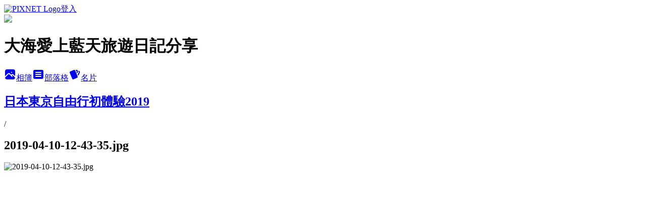

--- FILE ---
content_type: text/html; charset=utf-8
request_url: https://ub874001.pixnet.net/albums/416460651/photos/4728323315
body_size: 14274
content:
<!DOCTYPE html><html lang="zh-TW"><head><meta charSet="utf-8"/><meta name="viewport" content="width=device-width, initial-scale=1"/><link rel="preload" href="https://static.1px.tw/blog-next/public/logo_pixnet_ch.svg" as="image"/><link rel="preload" as="image" href="https://picsum.photos/seed/ub874001/1200/400"/><link rel="preload" href="https://pimg.1px.tw/ub874001/1555299827-713932959.jpg" as="image"/><link rel="stylesheet" href="https://static.1px.tw/blog-next/public/main.css" data-precedence="base"/><link rel="preload" as="script" fetchPriority="low" href="https://static.1px.tw/blog-next/_next/static/chunks/94688e2baa9fea03.js"/><script src="https://static.1px.tw/blog-next/_next/static/chunks/41eaa5427c45ebcc.js" async=""></script><script src="https://static.1px.tw/blog-next/_next/static/chunks/e2c6231760bc85bd.js" async=""></script><script src="https://static.1px.tw/blog-next/_next/static/chunks/94bde6376cf279be.js" async=""></script><script src="https://static.1px.tw/blog-next/_next/static/chunks/426b9d9d938a9eb4.js" async=""></script><script src="https://static.1px.tw/blog-next/_next/static/chunks/turbopack-5021d21b4b170dda.js" async=""></script><script src="https://static.1px.tw/blog-next/_next/static/chunks/ff1a16fafef87110.js" async=""></script><script src="https://static.1px.tw/blog-next/_next/static/chunks/e308b2b9ce476a3e.js" async=""></script><script src="https://static.1px.tw/blog-next/_next/static/chunks/169ce1e25068f8ff.js" async=""></script><script src="https://static.1px.tw/blog-next/_next/static/chunks/d3c6eed28c1dd8e2.js" async=""></script><script src="https://static.1px.tw/blog-next/_next/static/chunks/d4d39cfc2a072218.js" async=""></script><script src="https://static.1px.tw/blog-next/_next/static/chunks/6a5d72c05b9cd4ba.js" async=""></script><script src="https://static.1px.tw/blog-next/_next/static/chunks/8af6103cf1375f47.js" async=""></script><script src="https://static.1px.tw/blog-next/_next/static/chunks/e90cbf588986111c.js" async=""></script><script src="https://static.1px.tw/blog-next/_next/static/chunks/0fb9419eaf336159.js" async=""></script><script src="https://static.1px.tw/blog-next/_next/static/chunks/ed01c75076819ebd.js" async=""></script><script src="https://static.1px.tw/blog-next/_next/static/chunks/a4df8fc19a9a82e6.js" async=""></script><title>2019-04-10-12-43-35.jpg - 痞客邦</title><meta name="description" content="2019-04-10-12-43-35.jpg"/><meta name="google-adsense-platform-account" content="pub-2647689032095179"/><meta name="fb:app_id" content="101730233200171"/><link rel="canonical" href="https://ub874001.pixnet.net/blog/albums/416460651/photos/4728323315"/><meta property="og:title" content="2019-04-10-12-43-35.jpg - 痞客邦"/><meta property="og:description" content="2019-04-10-12-43-35.jpg"/><meta property="og:url" content="https://ub874001.pixnet.net/blog/albums/416460651/photos/4728323315"/><meta property="og:image" content="https://pimg.1px.tw/ub874001/1555299827-713932959.jpg"/><meta property="og:image:width" content="1200"/><meta property="og:image:height" content="630"/><meta property="og:image:alt" content="2019-04-10-12-43-35.jpg"/><meta property="og:type" content="article"/><meta name="twitter:card" content="summary_large_image"/><meta name="twitter:title" content="2019-04-10-12-43-35.jpg - 痞客邦"/><meta name="twitter:description" content="2019-04-10-12-43-35.jpg"/><meta name="twitter:image" content="https://pimg.1px.tw/ub874001/1555299827-713932959.jpg"/><link rel="icon" href="/favicon.ico?favicon.a62c60e0.ico" sizes="32x32" type="image/x-icon"/><script src="https://static.1px.tw/blog-next/_next/static/chunks/a6dad97d9634a72d.js" noModule=""></script></head><body><!--$--><!--/$--><!--$?--><template id="B:0"></template><!--/$--><script>requestAnimationFrame(function(){$RT=performance.now()});</script><script src="https://static.1px.tw/blog-next/_next/static/chunks/94688e2baa9fea03.js" id="_R_" async=""></script><div hidden id="S:0"><script id="pixnet-vars">
          window.PIXNET = {
            post_id: 0,
            name: "ub874001",
            user_id: 0,
            blog_id: "4451137",
            display_ads: true
          }; 
        </script><div class="relative min-h-screen"><nav class="fixed z-20 w-full bg-orange-500 text-white shadow-sm"><div id="pixnet-navbar-ad-blog_top"></div><div class="container mx-auto flex h-14 max-w-5xl items-center justify-between px-5"><a href="https://www.pixnet.net"><img src="https://static.1px.tw/blog-next/public/logo_pixnet_ch.svg" alt="PIXNET Logo"/></a><a href="/auth/authorize" class="!text-white">登入</a></div></nav><div class="container mx-auto max-w-5xl pt-[45px]"><div class="sm:px-4"><div class="bg-muted relative flex flex-col items-center justify-center gap-4 overflow-clip py-10 sm:mt-8 sm:rounded-sm"><img src="https://picsum.photos/seed/ub874001/1200/400" class="absolute inset-0 h-full w-full object-cover"/><div class="absolute inset-0 bg-black/40 backdrop-blur-sm"></div><div class="relative z-10 flex flex-col items-center justify-center gap-4 px-4"><span data-slot="avatar" class="relative flex shrink-0 overflow-hidden rounded-full size-24 shadow"><span data-slot="avatar-fallback" class="bg-muted flex size-full items-center justify-center rounded-full"></span></span><div class="text-center"><h1 class="mb-1 text-2xl font-bold text-white text-shadow-2xs">大海愛上藍天旅遊日記分享</h1></div><div class="flex items-center justify-center gap-3"><a href="/albums" data-slot="button" class="inline-flex items-center justify-center gap-2 whitespace-nowrap text-sm font-medium transition-all disabled:pointer-events-none disabled:opacity-50 [&amp;_svg]:pointer-events-none [&amp;_svg:not([class*=&#x27;size-&#x27;])]:size-4 shrink-0 [&amp;_svg]:shrink-0 outline-none focus-visible:border-ring focus-visible:ring-ring/50 focus-visible:ring-[3px] aria-invalid:ring-destructive/20 dark:aria-invalid:ring-destructive/40 aria-invalid:border-destructive bg-primary text-primary-foreground hover:bg-primary/90 h-9 px-4 py-2 has-[&gt;svg]:px-3 cursor-pointer rounded-full"><svg xmlns="http://www.w3.org/2000/svg" width="24" height="24" viewBox="0 0 24 24" fill="currentColor" stroke="none" class="tabler-icon tabler-icon-photo-filled "><path d="M8.813 11.612c.457 -.38 .918 -.38 1.386 .011l.108 .098l4.986 4.986l.094 .083a1 1 0 0 0 1.403 -1.403l-.083 -.094l-1.292 -1.293l.292 -.293l.106 -.095c.457 -.38 .918 -.38 1.386 .011l.108 .098l4.674 4.675a4 4 0 0 1 -3.775 3.599l-.206 .005h-12a4 4 0 0 1 -3.98 -3.603l6.687 -6.69l.106 -.095zm9.187 -9.612a4 4 0 0 1 3.995 3.8l.005 .2v9.585l-3.293 -3.292l-.15 -.137c-1.256 -1.095 -2.85 -1.097 -4.096 -.017l-.154 .14l-.307 .306l-2.293 -2.292l-.15 -.137c-1.256 -1.095 -2.85 -1.097 -4.096 -.017l-.154 .14l-5.307 5.306v-9.585a4 4 0 0 1 3.8 -3.995l.2 -.005h12zm-2.99 5l-.127 .007a1 1 0 0 0 0 1.986l.117 .007l.127 -.007a1 1 0 0 0 0 -1.986l-.117 -.007z"></path></svg>相簿</a><a href="/blog" data-slot="button" class="inline-flex items-center justify-center gap-2 whitespace-nowrap text-sm font-medium transition-all disabled:pointer-events-none disabled:opacity-50 [&amp;_svg]:pointer-events-none [&amp;_svg:not([class*=&#x27;size-&#x27;])]:size-4 shrink-0 [&amp;_svg]:shrink-0 outline-none focus-visible:border-ring focus-visible:ring-ring/50 focus-visible:ring-[3px] aria-invalid:ring-destructive/20 dark:aria-invalid:ring-destructive/40 aria-invalid:border-destructive border bg-background shadow-xs hover:bg-accent hover:text-accent-foreground dark:bg-input/30 dark:border-input dark:hover:bg-input/50 h-9 px-4 py-2 has-[&gt;svg]:px-3 cursor-pointer rounded-full"><svg xmlns="http://www.w3.org/2000/svg" width="24" height="24" viewBox="0 0 24 24" fill="currentColor" stroke="none" class="tabler-icon tabler-icon-article-filled "><path d="M19 3a3 3 0 0 1 2.995 2.824l.005 .176v12a3 3 0 0 1 -2.824 2.995l-.176 .005h-14a3 3 0 0 1 -2.995 -2.824l-.005 -.176v-12a3 3 0 0 1 2.824 -2.995l.176 -.005h14zm-2 12h-10l-.117 .007a1 1 0 0 0 0 1.986l.117 .007h10l.117 -.007a1 1 0 0 0 0 -1.986l-.117 -.007zm0 -4h-10l-.117 .007a1 1 0 0 0 0 1.986l.117 .007h10l.117 -.007a1 1 0 0 0 0 -1.986l-.117 -.007zm0 -4h-10l-.117 .007a1 1 0 0 0 0 1.986l.117 .007h10l.117 -.007a1 1 0 0 0 0 -1.986l-.117 -.007z"></path></svg>部落格</a><a href="https://www.pixnet.net/pcard/ub874001" data-slot="button" class="inline-flex items-center justify-center gap-2 whitespace-nowrap text-sm font-medium transition-all disabled:pointer-events-none disabled:opacity-50 [&amp;_svg]:pointer-events-none [&amp;_svg:not([class*=&#x27;size-&#x27;])]:size-4 shrink-0 [&amp;_svg]:shrink-0 outline-none focus-visible:border-ring focus-visible:ring-ring/50 focus-visible:ring-[3px] aria-invalid:ring-destructive/20 dark:aria-invalid:ring-destructive/40 aria-invalid:border-destructive border bg-background shadow-xs hover:bg-accent hover:text-accent-foreground dark:bg-input/30 dark:border-input dark:hover:bg-input/50 h-9 px-4 py-2 has-[&gt;svg]:px-3 cursor-pointer rounded-full"><svg xmlns="http://www.w3.org/2000/svg" width="24" height="24" viewBox="0 0 24 24" fill="currentColor" stroke="none" class="tabler-icon tabler-icon-cards-filled "><path d="M10.348 3.169l-7.15 3.113a2 2 0 0 0 -1.03 2.608l4.92 11.895a1.96 1.96 0 0 0 2.59 1.063l7.142 -3.11a2.002 2.002 0 0 0 1.036 -2.611l-4.92 -11.894a1.96 1.96 0 0 0 -2.588 -1.064z"></path><path d="M16 3a2 2 0 0 1 1.995 1.85l.005 .15v3.5a1 1 0 0 1 -1.993 .117l-.007 -.117v-3.5h-1a1 1 0 0 1 -.117 -1.993l.117 -.007h1z"></path><path d="M19.08 5.61a1 1 0 0 1 1.31 -.53c.257 .108 .505 .21 .769 .314a2 2 0 0 1 1.114 2.479l-.056 .146l-2.298 5.374a1 1 0 0 1 -1.878 -.676l.04 -.11l2.296 -5.371l-.366 -.148l-.402 -.167a1 1 0 0 1 -.53 -1.312z"></path></svg>名片</a></div></div></div></div><div class="p-4"><div class="mb-4 flex items-center gap-2"><a href="/albums/416460651" class="text-gray-400 hover:text-gray-500"><h2 class="text-lg font-bold">日本東京自由行初體驗2019</h2></a><span>/</span><h2 class="text-lg font-bold text-gray-500">2019-04-10-12-43-35.jpg</h2></div><div class="overflow-clip rounded-lg border"><img src="https://pimg.1px.tw/ub874001/1555299827-713932959.jpg" alt="2019-04-10-12-43-35.jpg" class="h-auto w-full rounded-lg object-contain"/></div></div></div></div><section aria-label="Notifications alt+T" tabindex="-1" aria-live="polite" aria-relevant="additions text" aria-atomic="false"></section></div><script>$RB=[];$RV=function(a){$RT=performance.now();for(var b=0;b<a.length;b+=2){var c=a[b],e=a[b+1];null!==e.parentNode&&e.parentNode.removeChild(e);var f=c.parentNode;if(f){var g=c.previousSibling,h=0;do{if(c&&8===c.nodeType){var d=c.data;if("/$"===d||"/&"===d)if(0===h)break;else h--;else"$"!==d&&"$?"!==d&&"$~"!==d&&"$!"!==d&&"&"!==d||h++}d=c.nextSibling;f.removeChild(c);c=d}while(c);for(;e.firstChild;)f.insertBefore(e.firstChild,c);g.data="$";g._reactRetry&&requestAnimationFrame(g._reactRetry)}}a.length=0};
$RC=function(a,b){if(b=document.getElementById(b))(a=document.getElementById(a))?(a.previousSibling.data="$~",$RB.push(a,b),2===$RB.length&&("number"!==typeof $RT?requestAnimationFrame($RV.bind(null,$RB)):(a=performance.now(),setTimeout($RV.bind(null,$RB),2300>a&&2E3<a?2300-a:$RT+300-a)))):b.parentNode.removeChild(b)};$RC("B:0","S:0")</script><script>(self.__next_f=self.__next_f||[]).push([0])</script><script>self.__next_f.push([1,"1:\"$Sreact.fragment\"\n3:I[39756,[\"https://static.1px.tw/blog-next/_next/static/chunks/ff1a16fafef87110.js\",\"https://static.1px.tw/blog-next/_next/static/chunks/e308b2b9ce476a3e.js\"],\"default\"]\n4:I[53536,[\"https://static.1px.tw/blog-next/_next/static/chunks/ff1a16fafef87110.js\",\"https://static.1px.tw/blog-next/_next/static/chunks/e308b2b9ce476a3e.js\"],\"default\"]\n6:I[97367,[\"https://static.1px.tw/blog-next/_next/static/chunks/ff1a16fafef87110.js\",\"https://static.1px.tw/blog-next/_next/static/chunks/e308b2b9ce476a3e.js\"],\"OutletBoundary\"]\n8:I[97367,[\"https://static.1px.tw/blog-next/_next/static/chunks/ff1a16fafef87110.js\",\"https://static.1px.tw/blog-next/_next/static/chunks/e308b2b9ce476a3e.js\"],\"ViewportBoundary\"]\na:I[97367,[\"https://static.1px.tw/blog-next/_next/static/chunks/ff1a16fafef87110.js\",\"https://static.1px.tw/blog-next/_next/static/chunks/e308b2b9ce476a3e.js\"],\"MetadataBoundary\"]\nc:I[63491,[\"https://static.1px.tw/blog-next/_next/static/chunks/169ce1e25068f8ff.js\",\"https://static.1px.tw/blog-next/_next/static/chunks/d3c6eed28c1dd8e2.js\"],\"default\"]\n"])</script><script>self.__next_f.push([1,"0:{\"P\":null,\"b\":\"I9I0TPD-VcXo41Lu7FBt1\",\"c\":[\"\",\"albums\",\"416460651\",\"photos\",\"4728323315\"],\"q\":\"\",\"i\":false,\"f\":[[[\"\",{\"children\":[\"albums\",{\"children\":[[\"id\",\"416460651\",\"d\"],{\"children\":[\"photos\",{\"children\":[[\"photoId\",\"4728323315\",\"d\"],{\"children\":[\"__PAGE__\",{}]}]}]}]}]},\"$undefined\",\"$undefined\",true],[[\"$\",\"$1\",\"c\",{\"children\":[[[\"$\",\"script\",\"script-0\",{\"src\":\"https://static.1px.tw/blog-next/_next/static/chunks/d4d39cfc2a072218.js\",\"async\":true,\"nonce\":\"$undefined\"}],[\"$\",\"script\",\"script-1\",{\"src\":\"https://static.1px.tw/blog-next/_next/static/chunks/6a5d72c05b9cd4ba.js\",\"async\":true,\"nonce\":\"$undefined\"}],[\"$\",\"script\",\"script-2\",{\"src\":\"https://static.1px.tw/blog-next/_next/static/chunks/8af6103cf1375f47.js\",\"async\":true,\"nonce\":\"$undefined\"}]],\"$L2\"]}],{\"children\":[[\"$\",\"$1\",\"c\",{\"children\":[null,[\"$\",\"$L3\",null,{\"parallelRouterKey\":\"children\",\"error\":\"$undefined\",\"errorStyles\":\"$undefined\",\"errorScripts\":\"$undefined\",\"template\":[\"$\",\"$L4\",null,{}],\"templateStyles\":\"$undefined\",\"templateScripts\":\"$undefined\",\"notFound\":\"$undefined\",\"forbidden\":\"$undefined\",\"unauthorized\":\"$undefined\"}]]}],{\"children\":[[\"$\",\"$1\",\"c\",{\"children\":[null,[\"$\",\"$L3\",null,{\"parallelRouterKey\":\"children\",\"error\":\"$undefined\",\"errorStyles\":\"$undefined\",\"errorScripts\":\"$undefined\",\"template\":[\"$\",\"$L4\",null,{}],\"templateStyles\":\"$undefined\",\"templateScripts\":\"$undefined\",\"notFound\":\"$undefined\",\"forbidden\":\"$undefined\",\"unauthorized\":\"$undefined\"}]]}],{\"children\":[[\"$\",\"$1\",\"c\",{\"children\":[null,[\"$\",\"$L3\",null,{\"parallelRouterKey\":\"children\",\"error\":\"$undefined\",\"errorStyles\":\"$undefined\",\"errorScripts\":\"$undefined\",\"template\":[\"$\",\"$L4\",null,{}],\"templateStyles\":\"$undefined\",\"templateScripts\":\"$undefined\",\"notFound\":\"$undefined\",\"forbidden\":\"$undefined\",\"unauthorized\":\"$undefined\"}]]}],{\"children\":[[\"$\",\"$1\",\"c\",{\"children\":[null,[\"$\",\"$L3\",null,{\"parallelRouterKey\":\"children\",\"error\":\"$undefined\",\"errorStyles\":\"$undefined\",\"errorScripts\":\"$undefined\",\"template\":[\"$\",\"$L4\",null,{}],\"templateStyles\":\"$undefined\",\"templateScripts\":\"$undefined\",\"notFound\":\"$undefined\",\"forbidden\":\"$undefined\",\"unauthorized\":\"$undefined\"}]]}],{\"children\":[[\"$\",\"$1\",\"c\",{\"children\":[\"$L5\",[[\"$\",\"script\",\"script-0\",{\"src\":\"https://static.1px.tw/blog-next/_next/static/chunks/0fb9419eaf336159.js\",\"async\":true,\"nonce\":\"$undefined\"}],[\"$\",\"script\",\"script-1\",{\"src\":\"https://static.1px.tw/blog-next/_next/static/chunks/ed01c75076819ebd.js\",\"async\":true,\"nonce\":\"$undefined\"}],[\"$\",\"script\",\"script-2\",{\"src\":\"https://static.1px.tw/blog-next/_next/static/chunks/a4df8fc19a9a82e6.js\",\"async\":true,\"nonce\":\"$undefined\"}]],[\"$\",\"$L6\",null,{\"children\":\"$@7\"}]]}],{},null,false,false]},null,false,false]},null,false,false]},null,false,false]},null,false,false]},null,false,false],[\"$\",\"$1\",\"h\",{\"children\":[null,[\"$\",\"$L8\",null,{\"children\":\"$@9\"}],[\"$\",\"$La\",null,{\"children\":\"$@b\"}],null]}],false]],\"m\":\"$undefined\",\"G\":[\"$c\",[]],\"S\":false}\n"])</script><script>self.__next_f.push([1,"9:[[\"$\",\"meta\",\"0\",{\"charSet\":\"utf-8\"}],[\"$\",\"meta\",\"1\",{\"name\":\"viewport\",\"content\":\"width=device-width, initial-scale=1\"}]]\n"])</script><script>self.__next_f.push([1,"d:I[79520,[\"https://static.1px.tw/blog-next/_next/static/chunks/d4d39cfc2a072218.js\",\"https://static.1px.tw/blog-next/_next/static/chunks/6a5d72c05b9cd4ba.js\",\"https://static.1px.tw/blog-next/_next/static/chunks/8af6103cf1375f47.js\"],\"\"]\n10:I[2352,[\"https://static.1px.tw/blog-next/_next/static/chunks/d4d39cfc2a072218.js\",\"https://static.1px.tw/blog-next/_next/static/chunks/6a5d72c05b9cd4ba.js\",\"https://static.1px.tw/blog-next/_next/static/chunks/8af6103cf1375f47.js\"],\"AdultWarningModal\"]\n11:I[69182,[\"https://static.1px.tw/blog-next/_next/static/chunks/d4d39cfc2a072218.js\",\"https://static.1px.tw/blog-next/_next/static/chunks/6a5d72c05b9cd4ba.js\",\"https://static.1px.tw/blog-next/_next/static/chunks/8af6103cf1375f47.js\"],\"HydrationComplete\"]\n12:I[12985,[\"https://static.1px.tw/blog-next/_next/static/chunks/d4d39cfc2a072218.js\",\"https://static.1px.tw/blog-next/_next/static/chunks/6a5d72c05b9cd4ba.js\",\"https://static.1px.tw/blog-next/_next/static/chunks/8af6103cf1375f47.js\"],\"NuqsAdapter\"]\n13:I[82782,[\"https://static.1px.tw/blog-next/_next/static/chunks/d4d39cfc2a072218.js\",\"https://static.1px.tw/blog-next/_next/static/chunks/6a5d72c05b9cd4ba.js\",\"https://static.1px.tw/blog-next/_next/static/chunks/8af6103cf1375f47.js\"],\"RefineContext\"]\n14:I[29306,[\"https://static.1px.tw/blog-next/_next/static/chunks/d4d39cfc2a072218.js\",\"https://static.1px.tw/blog-next/_next/static/chunks/6a5d72c05b9cd4ba.js\",\"https://static.1px.tw/blog-next/_next/static/chunks/8af6103cf1375f47.js\",\"https://static.1px.tw/blog-next/_next/static/chunks/e90cbf588986111c.js\",\"https://static.1px.tw/blog-next/_next/static/chunks/d3c6eed28c1dd8e2.js\"],\"default\"]\n2:[\"$\",\"html\",null,{\"lang\":\"zh-TW\",\"children\":[[\"$\",\"$Ld\",null,{\"id\":\"google-tag-manager\",\"strategy\":\"afterInteractive\",\"children\":\"\\n(function(w,d,s,l,i){w[l]=w[l]||[];w[l].push({'gtm.start':\\nnew Date().getTime(),event:'gtm.js'});var f=d.getElementsByTagName(s)[0],\\nj=d.createElement(s),dl=l!='dataLayer'?'\u0026l='+l:'';j.async=true;j.src=\\n'https://www.googletagmanager.com/gtm.js?id='+i+dl;f.parentNode.insertBefore(j,f);\\n})(window,document,'script','dataLayer','GTM-TRLQMPKX');\\n  \"}],\"$Le\",\"$Lf\",[\"$\",\"body\",null,{\"children\":[[\"$\",\"$L10\",null,{\"display\":false}],[\"$\",\"$L11\",null,{}],[\"$\",\"$L12\",null,{\"children\":[\"$\",\"$L13\",null,{\"children\":[\"$\",\"$L3\",null,{\"parallelRouterKey\":\"children\",\"error\":\"$undefined\",\"errorStyles\":\"$undefined\",\"errorScripts\":\"$undefined\",\"template\":[\"$\",\"$L4\",null,{}],\"templateStyles\":\"$undefined\",\"templateScripts\":\"$undefined\",\"notFound\":[[\"$\",\"$L14\",null,{}],[]],\"forbidden\":\"$undefined\",\"unauthorized\":\"$undefined\"}]}]}]]}]]}]\n"])</script><script>self.__next_f.push([1,"e:null\nf:null\n"])</script><script>self.__next_f.push([1,"16:I[86294,[\"https://static.1px.tw/blog-next/_next/static/chunks/d4d39cfc2a072218.js\",\"https://static.1px.tw/blog-next/_next/static/chunks/6a5d72c05b9cd4ba.js\",\"https://static.1px.tw/blog-next/_next/static/chunks/8af6103cf1375f47.js\",\"https://static.1px.tw/blog-next/_next/static/chunks/0fb9419eaf336159.js\",\"https://static.1px.tw/blog-next/_next/static/chunks/ed01c75076819ebd.js\",\"https://static.1px.tw/blog-next/_next/static/chunks/a4df8fc19a9a82e6.js\"],\"HeaderSection\"]\n18:I[27201,[\"https://static.1px.tw/blog-next/_next/static/chunks/ff1a16fafef87110.js\",\"https://static.1px.tw/blog-next/_next/static/chunks/e308b2b9ce476a3e.js\"],\"IconMark\"]\n:HL[\"https://static.1px.tw/blog-next/public/main.css\",\"style\"]\n"])</script><script>self.__next_f.push([1,"5:[[\"$\",\"script\",null,{\"id\":\"pixnet-vars\",\"children\":\"\\n          window.PIXNET = {\\n            post_id: 0,\\n            name: \\\"ub874001\\\",\\n            user_id: 0,\\n            blog_id: \\\"4451137\\\",\\n            display_ads: true\\n          }; \\n        \"}],[\"$\",\"link\",null,{\"rel\":\"stylesheet\",\"href\":\"https://static.1px.tw/blog-next/public/main.css\",\"precedence\":\"base\"}],[\"$\",\"div\",null,{\"className\":\"relative min-h-screen\",\"children\":[\"$L15\",[\"$\",\"div\",null,{\"className\":\"container mx-auto max-w-5xl pt-[45px]\",\"children\":[[\"$\",\"$L16\",null,{\"blog\":{\"blog_id\":\"4451137\",\"urls\":{\"blog_url\":\"https://ub874001.pixnet.net/blog\",\"album_url\":\"https://ub874001.pixnet.net/albums\",\"card_url\":\"https://www.pixnet.net/pcard/ub874001\",\"sitemap_url\":\"https://ub874001.pixnet.net/sitemap.xml\"},\"name\":\"ub874001\",\"display_name\":\"大海愛上藍天旅遊日記分享\",\"description\":\"我們深愛著台灣，最大的興趣就是旅遊和拍照，想藉由分享讓更多人發現台灣的美，我們用最經濟實惠的方式去實現我們小小的願望！\\n用旅行，記錄屬於我倆的幸福旋律!!\",\"visibility\":\"public\",\"freeze\":\"active\",\"default_comment_permission\":\"allow\",\"service_album\":\"enable\",\"rss_mode\":\"auto\",\"taxonomy\":{\"id\":16,\"name\":\"休閒旅遊\"},\"logo\":{\"id\":\"7011265598\",\"url\":\"https://pimg.1px.tw/blog/ub874001/logo/846677515857781731.webp\"},\"logo_url\":\"https://pimg.1px.tw/blog/ub874001/logo/846677515857781731.webp\",\"owner\":{\"sub\":\"838255400460654067\",\"display_name\":\"大海愛上藍天\",\"avatar\":\"https://pic.pimg.tw/ub874001/logo/ub874001.png\",\"login_country\":null,\"login_city\":null,\"login_at\":0,\"created_at\":1378207368,\"updated_at\":1765078549},\"socials\":{\"social_email\":null,\"social_line\":null,\"social_facebook\":null,\"social_instagram\":null,\"social_youtube\":null,\"created_at\":null,\"updated_at\":null},\"stats\":{\"views_initialized\":28078244,\"views_total\":28177764,\"views_today\":671,\"post_count\":3442,\"updated_at\":1770013234},\"marketing\":{\"keywords\":null,\"gsc_site_verification\":null,\"sitemap_verified_at\":1770012995,\"ga_account\":null,\"created_at\":1765703626,\"updated_at\":1770012995},\"watermark\":null,\"custom_domain\":null,\"hero_image\":{\"id\":1770013670,\"url\":\"https://picsum.photos/seed/ub874001/1200/400\"},\"widgets\":{\"sidebar1\":[{\"id\":53618346,\"identifier\":\"cus1292264\",\"title\":\"2023社群金點賞\",\"sort\":1,\"data\":\"\u003ciframe src=\\\"//sticker.events.pixnet.net/2023pixstarawards/?user_name=ub874001\u0026trophy_id=4\\\" frameborder=\\\"0\\\" scrolling=\\\"no\\\" width=\\\"180\\\" height=\\\"300\\\"\u003e\u003c/iframe\u003e\"},{\"id\":53618347,\"identifier\":\"cus1291376\",\"title\":\"2021-2022 社群金點賞\",\"sort\":2,\"data\":\"\u003ciframe src=\\\"//sticker.events.pixnet.net/2022pixstarawards/?user_name=ub874001\u0026trophy_id=5\\\" frameborder=\\\"0\\\" scrolling=\\\"no\\\" width=\\\"180\\\" height=\\\"300\\\"\u003e\u003c/iframe\u003e\"},{\"id\":53618348,\"identifier\":\"cus1291460\",\"title\":\"2021-2022 社群金點賞\",\"sort\":3,\"data\":\"\u003ciframe src=\\\"//sticker.events.pixnet.net/2022pixstarawards/?user_name=ub874001\u0026trophy_id=2\\\" frameborder=\\\"0\\\" scrolling=\\\"no\\\" width=\\\"180\\\" height=\\\"300\\\"\u003e\u003c/iframe\u003e\"},{\"id\":53618349,\"identifier\":\"cus1280258\",\"title\":\"窩客島大海愛上藍天的窩\",\"sort\":4,\"data\":\"\u003ca href=\\\"https://www.walkerland.com.tw/bloggers/36804/article\\\"\u003e\u003cimg src=\\\"https://pic.pimg.tw/ub874001/1636437882-2926411092-g_q.jpg\\\"\u003e\"},{\"id\":53618350,\"identifier\":\"cus1293588\",\"title\":\"2025食尚玩家駐站部落客\",\"sort\":5,\"data\":\"\u003ca href=\\\"https://supertaste.tvbs.com.tw/hot/333752\\\"\u003e\u003cimg src=\\\"https://pic.pimg.tw/ub874001/1737697072-3745608013-g_q.png\\\"\u003e\u003c/a\u003e\"},{\"id\":53618351,\"identifier\":\"cus1279040\",\"title\":\"大海愛上藍天愛食記\",\"sort\":6,\"data\":\"\u003ciframe frameborder=\\\"0\\\" height=\\\"425\\\" scrolling=\\\"no\\\" src=\\\"https://ifoodie.tw/user/58a3dec0699b6e0e98df9ca1/iframe\\\" style=\\\"border: 1px solid #ececec; display: block; margin: 0 auto; transform: scale(.75) translate(-61px, -61px); max-width: 320px !important;\\\" width=\\\"320\\\"\u003e\u003c/iframe\u003e\"},{\"id\":53618352,\"identifier\":\"cus1279154\",\"title\":\"輕旅行駐站玩家\",\"sort\":7,\"data\":\"\u003ca href=\\\"https://travel.yam.com/player/info/%E5%A4%A7%E6%B5%B7%E6%84%9B%E4%B8%8A%E8%97%8D%E5%A4%A9\\\"\u003e\u003cimg src=\\\"https://pic.pimg.tw/ub874001/1675158722-3365362553-g_q.jpg\\\"\u003e\u003c/a\u003e\"},{\"id\":53618353,\"identifier\":\"cus1282682\",\"title\":\"親子就醬玩駐站作家\",\"sort\":8,\"data\":\"\u003ca href=\\\"https://www.kidsplay.com.tw/author/631-%E5%A4%A7%E6%B5%B7%E6%84%9B%E4%B8%8A%E8%97%8D%E5%A4%A9%E6%97%85%E9%81%8A%E6%97%A5%E8%A8%98%E5%88%86%E4%BA%AB/\\\"\u003e\u003cimg src=\\\"https://www.kidsplay.com.tw/assets/uploads/files/sticker/kidsplay_sticker02.png\\\" border=\\\"0\\\" alt=\\\" KidsPlay親子就醬玩\\\" /\u003e\u003c/a\u003e\"},{\"id\":53618354,\"identifier\":\"cus1286657\",\"title\":\"2020美食旅遊必追KOL\",\"sort\":9,\"data\":\"\u003ca href=\\\"https://www.walkerland.com.tw/subject/view/268673\\\"\u003e\u003cimg src=\\\"https://pic.pimg.tw/ub874001/1597109392-3458325877-g_q.jpg\\\"\u003e\\n\u003ca\"},{\"id\":53618355,\"identifier\":\"cus855629\",\"title\":\"大海愛上藍天粉絲\",\"sort\":10,\"data\":\"\u003cdiv class=\\\"fb-page\\\" data-href=\\\"https://www.facebook.com/loveseabluesky/\\\" data-tabs=\\\"timeline\\\" data-small-header=\\\"true\\\" data-adapt-container-width=\\\"true\\\" data-hide-cover=\\\"false\\\" data-show-facepile=\\\"true\\\"\u003e\u003cblockquote cite=\\\"https://www.facebook.com/loveseabluesky/\\\" class=\\\"fb-xfbml-parse-ignore\\\"\u003e\u003ca href=\\\"https://www.facebook.com/loveseabluesky/\\\"\u003e大海愛上藍天\u003c/a\u003e\u003c/blockquote\u003e\u003c/div\u003e\"},{\"id\":53618356,\"identifier\":\"pixLatestArticle\",\"title\":\"最新文章\",\"sort\":11,\"data\":[{\"id\":\"9578151602\",\"title\":\"新北隱藏版森林系餐廳【竹柏山莊】隱身在山中無菜單料理/自然有機美食/風景美氣氛佳/享受超Chill悠閒度假氛圍\",\"featured\":{\"id\":null,\"url\":\"https://pimg.1px.tw/ub874001/1764052690-1529593316-g.jpg\"},\"tags\":[],\"published_at\":1764917294,\"post_url\":\"https://ub874001.pixnet.net/blog/posts/9578151602\",\"stats\":{\"post_id\":\"9578151602\",\"views\":600,\"views_today\":2,\"likes\":0,\"link_clicks\":0,\"comments\":1,\"replies\":0,\"created_at\":0,\"updated_at\":1770013519}},{\"id\":\"9578159310\",\"title\":\"北投銅板小吃|北投必吃五大美食|炸彈葱油餅|雙月食品社|北投生甜甜圈|吳家牛肉麵|北投地熱谷咖啡\",\"featured\":{\"id\":null,\"url\":\"https://pimg.1px.tw/ub874001/1764583280-1745676799-g.jpg\"},\"tags\":[],\"published_at\":1764836276,\"post_url\":\"https://ub874001.pixnet.net/blog/posts/9578159310\",\"stats\":{\"post_id\":\"9578159310\",\"views\":525,\"views_today\":1,\"likes\":0,\"link_clicks\":0,\"comments\":0,\"replies\":0,\"created_at\":0,\"updated_at\":1770013569}},{\"id\":\"9578159302\",\"title\":\"台北新免費景點｜北投中心新村｜重溫舊日眷村時光｜新北投捷運站旁｜向陽心苑喝茶泡湯送小禮物｜北投親子景點\",\"featured\":{\"id\":null,\"url\":\"https://pimg.1px.tw/ub874001/1764583164-3202905912-g.jpg\"},\"tags\":[],\"published_at\":1764831878,\"post_url\":\"https://ub874001.pixnet.net/blog/posts/9578159302\",\"stats\":{\"post_id\":\"9578159302\",\"views\":510,\"views_today\":2,\"likes\":0,\"link_clicks\":0,\"comments\":0,\"replies\":0,\"created_at\":0,\"updated_at\":1770009652}},{\"id\":\"9578159292\",\"title\":\"台北信義區耶誕城2025│貴婦百貨巨型小熊耶誕餐桌│101耶誕奇幻樂園│朱記餡餅粥店雙人套餐│充滿儀式感聖誕饗宴\",\"featured\":{\"id\":null,\"url\":\"https://pimg.1px.tw/ub874001/1764571341-579598876-g.jpg\"},\"tags\":[],\"published_at\":1764745903,\"post_url\":\"https://ub874001.pixnet.net/blog/posts/9578159292\",\"stats\":{\"post_id\":\"9578159292\",\"views\":584,\"views_today\":2,\"likes\":0,\"link_clicks\":0,\"comments\":0,\"replies\":0,\"created_at\":0,\"updated_at\":1770009652}},{\"id\":\"9578159276\",\"title\":\"台北信義區新開早餐【福來光復店】國父紀念館站旁/銅板價就能享用早餐/招牌必點熱炒蘿蔔糕尬米腸/台北CP值高早午餐/巨大SNOOPY現身台北信義區\",\"featured\":{\"id\":null,\"url\":\"https://pimg.1px.tw/ub874001/1764571183-2133453296-g.jpg\"},\"tags\":[],\"published_at\":1764728803,\"post_url\":\"https://ub874001.pixnet.net/blog/posts/9578159276\",\"stats\":{\"post_id\":\"9578159276\",\"views\":629,\"views_today\":2,\"likes\":0,\"link_clicks\":0,\"comments\":0,\"replies\":0,\"created_at\":0,\"updated_at\":1770013580}},{\"id\":\"9578159284\",\"title\":\"台北信義區耶誕城2025│愛sharing遊威尼斯│香氛花園貢多拉船│香堤大道星願特快幸福列車│2025繽紛耶誕玩台北\",\"featured\":{\"id\":null,\"url\":\"https://pimg.1px.tw/ub874001/1764571298-3410711276-g.jpg\"},\"tags\":[],\"published_at\":1764676665,\"post_url\":\"https://ub874001.pixnet.net/blog/posts/9578159284\",\"stats\":{\"post_id\":\"9578159284\",\"views\":515,\"views_today\":1,\"likes\":0,\"link_clicks\":0,\"comments\":2,\"replies\":0,\"created_at\":0,\"updated_at\":1770009652}},{\"id\":\"9578151582\",\"title\":\"新北隱藏版美食【金山轉角邊】Google評論4.8顆星/磺港溫泉公共浴池/金山免費泡腳池/招牌必點小卷麵線仙草凍/金山CP值高餐廳\",\"featured\":{\"id\":null,\"url\":\"https://pimg.1px.tw/ub874001/1764052460-3744722837-g.jpg\"},\"tags\":[],\"published_at\":1764641236,\"post_url\":\"https://ub874001.pixnet.net/blog/posts/9578151582\",\"stats\":{\"post_id\":\"9578151582\",\"views\":658,\"views_today\":3,\"likes\":0,\"link_clicks\":0,\"comments\":2,\"replies\":0,\"created_at\":0,\"updated_at\":1770009649}},{\"id\":\"9578151598\",\"title\":\"金山必吃餐廳！阿嬤家漁村料理/隱藏版套餐400元/招牌必點薑爆小卷/有貓咪坐陪餐廳/台版濟州島金山魚路古道旁/品嚐古早味阿嬤的味道\",\"featured\":{\"id\":null,\"url\":\"https://pimg.1px.tw/ub874001/1764052470-2920151406-g.jpg\"},\"tags\":[],\"published_at\":1764641229,\"post_url\":\"https://ub874001.pixnet.net/blog/posts/9578151598\",\"stats\":{\"post_id\":\"9578151598\",\"views\":938,\"views_today\":5,\"likes\":0,\"link_clicks\":0,\"comments\":1,\"replies\":0,\"created_at\":0,\"updated_at\":1770013592}},{\"id\":\"9578151590\",\"title\":\"全台第一座有故事繪本城鎮|石門彩繪巷|小梅夢想城真|如果我不曾見過太陽劇中場景|北海岸純樸濱海小鎮\",\"featured\":{\"id\":null,\"url\":\"https://pimg.1px.tw/ub874001/1764052578-1056842622-g.jpg\"},\"tags\":[],\"published_at\":1764308400,\"post_url\":\"https://ub874001.pixnet.net/blog/posts/9578151590\",\"stats\":{\"post_id\":\"9578151590\",\"views\":631,\"views_today\":2,\"likes\":0,\"link_clicks\":0,\"comments\":0,\"replies\":0,\"created_at\":0,\"updated_at\":1770009649}},{\"id\":\"9578150968\",\"title\":\"台中好好食| 台中最新推薦美食| 一中街必吃五大美食 |一中街美食一條街|一中商圈的美食推薦 |2025勤美草悟聖誕村\",\"featured\":{\"id\":null,\"url\":\"https://pimg.1px.tw/ub874001/1764039852-4177737058-g.jpg\"},\"tags\":[],\"published_at\":1764228183,\"post_url\":\"https://ub874001.pixnet.net/blog/posts/9578150968\",\"stats\":{\"post_id\":\"9578150968\",\"views\":622,\"views_today\":3,\"likes\":0,\"link_clicks\":0,\"comments\":0,\"replies\":0,\"created_at\":0,\"updated_at\":1770009649}}]},{\"id\":53618357,\"identifier\":\"pixHotArticle\",\"title\":\"熱門文章\",\"sort\":12,\"data\":[{\"id\":\"9567720672\",\"title\":\"桃園藝文特區美食懶人包|桃園商業午餐|桃園早午餐|桃園在地人推薦CP值高餐廳美食\",\"featured\":{\"id\":null,\"url\":\"https://pimg.1px.tw/ub874001/1669800922-3548697693-g.jpg\"},\"tags\":[],\"published_at\":1747360239,\"post_url\":\"https://ub874001.pixnet.net/blog/posts/9567720672\",\"stats\":{\"post_id\":\"9567720672\",\"views\":26422,\"views_today\":8,\"likes\":1,\"link_clicks\":0,\"comments\":1,\"replies\":0,\"created_at\":0,\"updated_at\":1770013523}},{\"id\":\"9570735184\",\"title\":\"台北五星級飯店早餐吃到飽【圓山大飯店松鶴廳】在金碧輝煌的宮庭內享用早餐/無國界創意百匯料理/早餐時段4小時讓你飽到中午\",\"featured\":{\"id\":null,\"url\":\"https://pimg.1px.tw/ub874001/1680747407-1038735734-g.jpg\"},\"tags\":[],\"published_at\":1681955282,\"post_url\":\"https://ub874001.pixnet.net/blog/posts/9570735184\",\"stats\":{\"post_id\":\"9570735184\",\"views\":20913,\"views_today\":20,\"likes\":26,\"link_clicks\":0,\"comments\":0,\"replies\":0,\"created_at\":0,\"updated_at\":1770013539}},{\"id\":\"9571495336\",\"title\":\"台北北投美食【阿馬非咖啡】北投捷運站旁/燈光美氣氛佳/招牌必點拿坡里式披薩/肉食主義者也愛吃/台北浪漫義式蔬食餐廳\",\"featured\":{\"id\":null,\"url\":\"https://pimg.1px.tw/ub874001/1683624124-2007339864-g.jpg\"},\"tags\":[],\"published_at\":1683883874,\"post_url\":\"https://ub874001.pixnet.net/blog/posts/9571495336\",\"stats\":{\"post_id\":\"9571495336\",\"views\":21065,\"views_today\":5,\"likes\":4,\"link_clicks\":0,\"comments\":0,\"replies\":0,\"created_at\":0,\"updated_at\":1770013536}},{\"id\":\"9571963976\",\"title\":\"林口長庚美食推薦2025│精選TOP 10間熱門餐廳│巷弄內美食清單│在地人推薦必吃美食│銅板美食小吃│龜山長庚湖周邊小吃店\",\"featured\":{\"id\":null,\"url\":\"https://pimg.1px.tw/ub874001/1685499137-182744061-g.jpg\"},\"tags\":[],\"published_at\":1753942038,\"post_url\":\"https://ub874001.pixnet.net/blog/posts/9571963976\",\"stats\":{\"post_id\":\"9571963976\",\"views\":74154,\"views_today\":24,\"likes\":17,\"link_clicks\":0,\"comments\":1,\"replies\":0,\"created_at\":0,\"updated_at\":1770013518}},{\"id\":\"9576711416\",\"title\":\"新北吃到飽海景早餐【 白宮行舘沙灘溫泉度假村】無敵海景吃到飽早餐/藍天白雲大海沙灘泳池/白宮行館一日遊/新北親子出遊的度假聖地\",\"featured\":{\"id\":null,\"url\":\"https://pimg.1px.tw/ub874001/1719825377-2074758864-g.jpg\"},\"tags\":[],\"published_at\":1720304716,\"post_url\":\"https://ub874001.pixnet.net/blog/posts/9576711416\",\"stats\":{\"post_id\":\"9576711416\",\"views\":11637,\"views_today\":3,\"likes\":0,\"link_clicks\":0,\"comments\":1,\"replies\":0,\"created_at\":0,\"updated_at\":1770013513}},{\"id\":\"9577073692\",\"title\":\" 桃園森林系人氣早餐【蕃薯藤自然食堂南崁店】228起桃園吃到飽健康蔬食早餐/在充滿綠意盎然的玻璃屋用餐/自家有機農場新鮮直送的有機Buffet/桃園CP值高早餐\",\"featured\":{\"id\":null,\"url\":\"https://pimg.1px.tw/ub874001/1728896495-3142022532-g.jpg\"},\"tags\":[],\"published_at\":1729479130,\"post_url\":\"https://ub874001.pixnet.net/blog/posts/9577073692\",\"stats\":{\"post_id\":\"9577073692\",\"views\":9301,\"views_today\":4,\"likes\":0,\"link_clicks\":0,\"comments\":0,\"replies\":0,\"created_at\":0,\"updated_at\":1770013528}},{\"id\":\"9577337492\",\"title\":\"新竹火車站周邊美食│東門巿場│中央巿場│城隍廟小吃│星巴克新竹州圖門市│新竹美學館│新竹巿區半日遊\",\"featured\":{\"id\":null,\"url\":\"https://pimg.1px.tw/ub874001/1735610545-356561034-g.jpg\"},\"tags\":[],\"published_at\":1742539376,\"post_url\":\"https://ub874001.pixnet.net/blog/posts/9577337492\",\"stats\":{\"post_id\":\"9577337492\",\"views\":9809,\"views_today\":9,\"likes\":0,\"link_clicks\":0,\"comments\":1,\"replies\":0,\"created_at\":0,\"updated_at\":1770013560}},{\"id\":\"9577398048\",\"title\":\"桃園落羽松秘境|春天農場|桃園森林系景觀餐廳|免門票停車場唯美落羽松大道|桃園大有梯田生態公園楓葉|彷彿走入冬季戀歌浪漫韓劇場景\",\"featured\":{\"id\":null,\"url\":\"https://pimg.1px.tw/ub874001/1737341768-2903457770-g.jpg\"},\"tags\":[],\"published_at\":1737626226,\"post_url\":\"https://ub874001.pixnet.net/blog/posts/9577398048\",\"stats\":{\"post_id\":\"9577398048\",\"views\":9544,\"views_today\":14,\"likes\":0,\"link_clicks\":0,\"comments\":0,\"replies\":0,\"created_at\":0,\"updated_at\":1770013519}},{\"id\":\"9577436632\",\"title\":\"基隆最新海景火鍋【彩虹灣餐飲】望海巷石頭火鍋/正濱漁港海景第一排/坐擁有台版威尼斯無敵海景/專人幫你爆炒/基隆超Chill景觀餐廳\",\"featured\":{\"id\":null,\"url\":\"https://pimg.1px.tw/ub874001/1738634378-3846803385-g.jpg\"},\"tags\":[],\"published_at\":1739153406,\"post_url\":\"https://ub874001.pixnet.net/blog/posts/9577436632\",\"stats\":{\"post_id\":\"9577436632\",\"views\":7829,\"views_today\":4,\"likes\":0,\"link_clicks\":0,\"comments\":1,\"replies\":0,\"created_at\":0,\"updated_at\":1770013554}},{\"id\":\"9577510076\",\"title\":\"蘆洲平價日式餐廳【高田食堂】九宮格日式便當只要168/內用麥茶味噌湯無限供應/蘆洲CP值高日本料理\",\"featured\":{\"id\":null,\"url\":\"https://pimg.1px.tw/ub874001/1740624209-2986622048-g.jpg\"},\"tags\":[],\"published_at\":1741332197,\"post_url\":\"https://ub874001.pixnet.net/blog/posts/9577510076\",\"stats\":{\"post_id\":\"9577510076\",\"views\":6064,\"views_today\":5,\"likes\":0,\"link_clicks\":0,\"comments\":0,\"replies\":0,\"created_at\":0,\"updated_at\":1770013590}}]},{\"id\":53618358,\"identifier\":\"pixCategory\",\"title\":\"文章分類\",\"sort\":13,\"data\":[{\"type\":\"category\",\"id\":\"9007004992\",\"name\":\"富國島\",\"post_count\":6,\"url\":\"https://abc.com\",\"sort\":0},{\"type\":\"category\",\"id\":\"9006982404\",\"name\":\"台灣小百岳\",\"post_count\":14,\"url\":\"https://abc.com\",\"sort\":1},{\"type\":\"category\",\"id\":\"9003022211\",\"name\":\"桃園旅遊\",\"post_count\":406,\"url\":\"https://abc.com\",\"sort\":2},{\"type\":\"category\",\"id\":\"9005521676\",\"name\":\"桃園美食\",\"post_count\":305,\"url\":\"https://abc.com\",\"sort\":3},{\"type\":\"category\",\"id\":\"9003022169\",\"name\":\"新北旅遊\",\"post_count\":339,\"url\":\"https://abc.com\",\"sort\":4},{\"type\":\"category\",\"id\":\"9006970936\",\"name\":\"新北美食\",\"post_count\":153,\"url\":\"https://abc.com\",\"sort\":5},{\"type\":\"category\",\"id\":\"9003022199\",\"name\":\"北部旅遊\",\"post_count\":344,\"url\":\"https://abc.com\",\"sort\":6},{\"type\":\"category\",\"id\":\"9005521940\",\"name\":\"台北美食\",\"post_count\":168,\"url\":\"https://abc.com\",\"sort\":7},{\"type\":\"category\",\"id\":\"9003022190\",\"name\":\"中部旅遊\",\"post_count\":229,\"url\":\"https://abc.com\",\"sort\":8},{\"type\":\"category\",\"id\":\"9006971692\",\"name\":\"中部美食\",\"post_count\":59,\"url\":\"https://abc.com\",\"sort\":9},{\"type\":\"category\",\"id\":\"9003022178\",\"name\":\"宜蘭旅遊\",\"post_count\":212,\"url\":\"https://abc.com\",\"sort\":10},{\"type\":\"category\",\"id\":\"9006970928\",\"name\":\"宜蘭美食\",\"post_count\":102,\"url\":\"https://abc.com\",\"sort\":11},{\"type\":\"category\",\"id\":\"9003022166\",\"name\":\"花蓮旅遊\",\"post_count\":158,\"url\":\"https://abc.com\",\"sort\":12},{\"type\":\"category\",\"id\":\"9006987648\",\"name\":\"台東旅遊\",\"post_count\":38,\"url\":\"https://abc.com\",\"sort\":13},{\"type\":\"category\",\"id\":\"9003022175\",\"name\":\"南部旅遊\",\"post_count\":124,\"url\":\"https://abc.com\",\"sort\":14},{\"type\":\"category\",\"id\":\"9003680861\",\"name\":\"基隆旅遊\",\"post_count\":128,\"url\":\"https://abc.com\",\"sort\":15},{\"type\":\"category\",\"id\":\"9003022226\",\"name\":\"苗栗旅遊\",\"post_count\":69,\"url\":\"https://abc.com\",\"sort\":16},{\"type\":\"category\",\"id\":\"9005520200\",\"name\":\"林口旅遊\",\"post_count\":42,\"url\":\"https://abc.com\",\"sort\":17},{\"type\":\"category\",\"id\":\"9006986404\",\"name\":\"林口美食\",\"post_count\":50,\"url\":\"https://abc.com\",\"sort\":18},{\"type\":\"category\",\"id\":\"9003022223\",\"name\":\"新竹旅遊\",\"post_count\":81,\"url\":\"https://abc.com\",\"sort\":19},{\"type\":\"category\",\"id\":\"9006986408\",\"name\":\"新竹美食\",\"post_count\":25,\"url\":\"https://abc.com\",\"sort\":20},{\"type\":\"category\",\"id\":\"9003022172\",\"name\":\"高雄旅遊\",\"post_count\":75,\"url\":\"https://abc.com\",\"sort\":21},{\"type\":\"category\",\"id\":\"9006943189\",\"name\":\"澎湖旅遊\",\"post_count\":9,\"url\":\"https://abc.com\",\"sort\":22},{\"type\":\"category\",\"id\":\"9006910487\",\"name\":\"遊輪假期\",\"post_count\":6,\"url\":\"https://abc.com\",\"sort\":23},{\"type\":\"category\",\"id\":\"9006910490\",\"name\":\"日本旅遊\",\"post_count\":19,\"url\":\"https://abc.com\",\"sort\":24},{\"type\":\"category\",\"id\":\"9005502875\",\"name\":\"宿霧薄荷島旅遊\",\"post_count\":8,\"url\":\"https://abc.com\",\"sort\":25},{\"type\":\"category\",\"id\":\"9005416094\",\"name\":\"峇里島旅遊\",\"post_count\":8,\"url\":\"https://abc.com\",\"sort\":26},{\"type\":\"category\",\"id\":\"9004303379\",\"name\":\"新加坡自由行\",\"post_count\":14,\"url\":\"https://abc.com\",\"sort\":27},{\"type\":\"category\",\"id\":\"9003022253\",\"name\":\"長灘島\",\"post_count\":11,\"url\":\"https://abc.com\",\"sort\":28},{\"type\":\"category\",\"id\":\"9005096776\",\"name\":\"澳門自由行\",\"post_count\":5,\"url\":\"https://abc.com\",\"sort\":29},{\"type\":\"category\",\"id\":\"9005334313\",\"name\":\"韓國旅遊\",\"post_count\":34,\"url\":\"https://abc.com\",\"sort\":30},{\"type\":\"category\",\"id\":\"9003022262\",\"name\":\"國外旅遊\",\"post_count\":14,\"url\":\"https://abc.com\",\"sort\":31},{\"type\":\"category\",\"id\":\"9003022265\",\"name\":\"環島台灣之美\",\"post_count\":34,\"url\":\"https://abc.com\",\"sort\":32},{\"type\":\"category\",\"id\":\"9003022268\",\"name\":\"關島旅遊\",\"post_count\":6,\"url\":\"https://abc.com\",\"sort\":33},{\"type\":\"category\",\"id\":\"9003022229\",\"name\":\"海南島旅遊\",\"post_count\":19,\"url\":\"https://abc.com\",\"sort\":34},{\"type\":\"category\",\"id\":\"9003022235\",\"name\":\"大陸江南遊\",\"post_count\":10,\"url\":\"https://abc.com\",\"sort\":35},{\"type\":\"category\",\"id\":\"9003022160\",\"name\":\"美食分享\",\"post_count\":23,\"url\":\"https://abc.com\",\"sort\":36},{\"type\":\"category\",\"id\":\"9003022232\",\"name\":\"寶貝分享\",\"post_count\":43,\"url\":\"https://abc.com\",\"sort\":37},{\"type\":\"category\",\"id\":\"9003022163\",\"name\":\"個人日誌\",\"post_count\":52,\"url\":\"https://abc.com\",\"sort\":38}]},{\"id\":53618359,\"identifier\":\"cus1292648\",\"title\":\"2024輕旅行駐站玩家\",\"sort\":14,\"data\":\"\u003ca href=\\\"https://travel.yam.com/player/info/%E5%A4%A7%E6%B5%B7%E6%84%9B%E4%B8%8A%E8%97%8D%E5%A4%A9\\\"\u003e\u003cimg src=\\\"https:///pic.pimg.tw/ub874001/1710500271-430162930-g_q.jpg\\\"\u003e\u003c/a\u003e\\n\u003ca\"},{\"id\":53618360,\"identifier\":\"cus1291548\",\"title\":\"2024食尚玩家駐站部落客\",\"sort\":15,\"data\":\"\u003ca href=\\\"https://supertaste.tvbs.com.tw/hot/333752\\\"\u003e\u003cimg src=\\\"https://pic.pimg.tw/ub874001/1709518036-1491979878-g_q.png\\\"\u003e\u003c/a\u003e\"},{\"id\":53618361,\"identifier\":\"cus1288914\",\"title\":\"2022食尚玩家駐站部落客\",\"sort\":16,\"data\":\"\u003ca href=\\\"https://supertaste.tvbs.com.tw/hot/333752\\\"\u003e\u003cimg src=\\\"https://pic.pimg.tw/ub874001/1640768096-3548520930-g_q.png\\\"\u003e\u003c/a\u003e\"},{\"id\":53618362,\"identifier\":\"cus1292624\",\"title\":\"2023食尚玩家駐站部落客\",\"sort\":17,\"data\":\"\u003ca href=\\\"https://supertaste.tvbs.com.tw/hot/333752\\\"\u003e\u003cimg src=\\\"https://pic.pimg.tw/ub874001/1675822896-1488357228-g_q.jpg\\\"\u003e\u003c/a\u003e\"},{\"id\":53618363,\"identifier\":\"cus1288793\",\"title\":\"Taipei Walker 2021 Nov.295\",\"sort\":18,\"data\":\"\u003ca href=\\\"https://www.walkerland.com.tw/bloggers/popular\\\"\u003e\u003cimg src=\\\"https://pic.pimg.tw/ub874001/1636437882-2926411092-g_q.jpg\\\"\u003e\"},{\"id\":53618364,\"identifier\":\"cus1287700\",\"title\":\"Taipei Walker 2021 Mar.287\",\"sort\":19,\"data\":\"\u003ca href=\\\"https://www.walkerland.com.tw/bloggers/popular\\\"\u003e\\n\u003cimg src=\\\"https://pic.pimg.tw/ub874001/1614911560-3514593703-g_q.jpg\\\"\u003e\\n\u003ca\"},{\"id\":53618365,\"identifier\":\"cus1287497\",\"title\":\"Taipei Walker 2021 Feb.286\",\"sort\":20,\"data\":\"\u003ca href=\\\"https://www.walkerland.com.tw/bloggers/popular\\\"\u003e\\n\u003cimg src=\\\"https://pic.pimg.tw/ub874001/1612501577-4034158733-g_q.jpg\\\"\u003e\"},{\"id\":53618366,\"identifier\":\"cus1286624\",\"title\":\"Taipei Walker 2020 Aug.280\",\"sort\":21,\"data\":\"\u003ca href=\\\"https://www.walkerland.com.tw/member/view/36804\\\"\u003e\u003cimg src=\\\"https://pic.pimg.tw/ub874001/1612501869-2583452403-g_q.jpg\\\"\u003e\"},{\"id\":53618367,\"identifier\":\"cus1286312\",\"title\":\"Taipei Walker 2020 Jun.278\",\"sort\":22,\"data\":\"\u003ca href=\\\"https://www.walkerland.com.tw/subject/view/261435\\\"\u003e\u003cimg src=\\\"https://pic.pimg.tw/ub874001/1591681229-756266036_q.jpg\\\"\u003e\"},{\"id\":53618368,\"identifier\":\"cus1285904\",\"title\":\"Taipei Walker 2020 Thu.276\",\"sort\":23,\"data\":\"\u003ca href=\\\"https://www.walkerland.com.tw/subject/view/255245?utm_source\\\"\u003e\u003cimg src=\\\"https://pic.pimg.tw/ub874001/1587027804-1444922075_q.jpg\\\"\u003e\"},{\"id\":53618369,\"identifier\":\"cus1282004\",\"title\":\"Taipei Walker 2020 Feb.274\",\"sort\":24,\"data\":\"\u003ca href=\\\"https://www.walkerland.com.tw/subject/view/249114\\\"\u003e\u003cimg src=\\\"https://pic.pimg.tw/ub874001/1580553022-2594065441_q.jpg\\\"\u003e\"},{\"id\":53618370,\"identifier\":\"cus1280300\",\"title\":\"Taipei Walker 2018 AUG NO.256\",\"sort\":25,\"data\":\"\u003ca href=\\\"http://www.walkerland.com.tw/subject/view/196342\\\"\u003e\u003cimg src=\\\"https://pic.pimg.tw/ub874001/1533259175-700505130_m.jpg\\\"\u003e\"},{\"id\":53618371,\"identifier\":\"cus1288077\",\"title\":\"一人一文挺餐飲\",\"sort\":26,\"data\":\"\u003ciframe src=\\\"//sticker.events.pixnet.net/takeout2021/?user_name=ub874001\\\" frameborder=\\\"0\\\" scrolling=\\\"no\\\" width=\\\"180\\\" height=\\\"300\\\"\u003e\u003c/iframe\u003e\"},{\"id\":53618372,\"identifier\":\"pixMyPlace\",\"title\":\"個人資訊\",\"sort\":27,\"data\":null},{\"id\":53618373,\"identifier\":\"pixHits\",\"title\":\"參觀人氣\",\"sort\":28,\"data\":null},{\"id\":53618374,\"identifier\":\"pixVisitor\",\"title\":\"誰來我家\",\"sort\":29,\"data\":null},{\"id\":53618377,\"identifier\":\"pixSearch\",\"title\":\"文章搜尋\",\"sort\":32,\"data\":null}]},\"display_ads\":true,\"display_adult_warning\":false,\"ad_options\":[],\"adsense\":null,\"css_version\":\"202602021427\",\"created_at\":1378207368,\"updated_at\":1767086598}}],\"$L17\"]}]]}]]\n"])</script><script>self.__next_f.push([1,"b:[[\"$\",\"title\",\"0\",{\"children\":\"2019-04-10-12-43-35.jpg - 痞客邦\"}],[\"$\",\"meta\",\"1\",{\"name\":\"description\",\"content\":\"2019-04-10-12-43-35.jpg\"}],[\"$\",\"meta\",\"2\",{\"name\":\"google-adsense-platform-account\",\"content\":\"pub-2647689032095179\"}],[\"$\",\"meta\",\"3\",{\"name\":\"fb:app_id\",\"content\":\"101730233200171\"}],[\"$\",\"link\",\"4\",{\"rel\":\"canonical\",\"href\":\"https://ub874001.pixnet.net/blog/albums/416460651/photos/4728323315\"}],[\"$\",\"meta\",\"5\",{\"property\":\"og:title\",\"content\":\"2019-04-10-12-43-35.jpg - 痞客邦\"}],[\"$\",\"meta\",\"6\",{\"property\":\"og:description\",\"content\":\"2019-04-10-12-43-35.jpg\"}],[\"$\",\"meta\",\"7\",{\"property\":\"og:url\",\"content\":\"https://ub874001.pixnet.net/blog/albums/416460651/photos/4728323315\"}],[\"$\",\"meta\",\"8\",{\"property\":\"og:image\",\"content\":\"https://pimg.1px.tw/ub874001/1555299827-713932959.jpg\"}],[\"$\",\"meta\",\"9\",{\"property\":\"og:image:width\",\"content\":\"1200\"}],[\"$\",\"meta\",\"10\",{\"property\":\"og:image:height\",\"content\":\"630\"}],[\"$\",\"meta\",\"11\",{\"property\":\"og:image:alt\",\"content\":\"2019-04-10-12-43-35.jpg\"}],[\"$\",\"meta\",\"12\",{\"property\":\"og:type\",\"content\":\"article\"}],[\"$\",\"meta\",\"13\",{\"name\":\"twitter:card\",\"content\":\"summary_large_image\"}],[\"$\",\"meta\",\"14\",{\"name\":\"twitter:title\",\"content\":\"2019-04-10-12-43-35.jpg - 痞客邦\"}],[\"$\",\"meta\",\"15\",{\"name\":\"twitter:description\",\"content\":\"2019-04-10-12-43-35.jpg\"}],[\"$\",\"meta\",\"16\",{\"name\":\"twitter:image\",\"content\":\"https://pimg.1px.tw/ub874001/1555299827-713932959.jpg\"}],[\"$\",\"link\",\"17\",{\"rel\":\"icon\",\"href\":\"/favicon.ico?favicon.a62c60e0.ico\",\"sizes\":\"32x32\",\"type\":\"image/x-icon\"}],[\"$\",\"$L18\",\"18\",{}]]\n"])</script><script>self.__next_f.push([1,"7:null\n"])</script><script>self.__next_f.push([1,":HL[\"https://pimg.1px.tw/ub874001/1555299827-713932959.jpg\",\"image\"]\n:HL[\"https://static.1px.tw/blog-next/public/logo_pixnet_ch.svg\",\"image\"]\n17:[\"$\",\"div\",null,{\"className\":\"p-4\",\"children\":[[\"$\",\"div\",null,{\"className\":\"mb-4 flex items-center gap-2\",\"children\":[[\"$\",\"a\",null,{\"href\":\"/albums/416460651\",\"className\":\"text-gray-400 hover:text-gray-500\",\"children\":[\"$\",\"h2\",null,{\"className\":\"text-lg font-bold\",\"children\":\"日本東京自由行初體驗2019\"}]}],[\"$\",\"span\",null,{\"children\":\"/\"}],[\"$\",\"h2\",null,{\"className\":\"text-lg font-bold text-gray-500\",\"children\":\"2019-04-10-12-43-35.jpg\"}]]}],[\"$\",\"div\",null,{\"className\":\"overflow-clip rounded-lg border\",\"children\":[\"$\",\"img\",null,{\"src\":\"https://pimg.1px.tw/ub874001/1555299827-713932959.jpg\",\"alt\":\"2019-04-10-12-43-35.jpg\",\"className\":\"h-auto w-full rounded-lg object-contain\"}]}]]}]\n15:[\"$\",\"nav\",null,{\"className\":\"fixed z-20 w-full bg-orange-500 text-white shadow-sm\",\"children\":[[\"$\",\"div\",null,{\"id\":\"pixnet-navbar-ad-blog_top\"}],[\"$\",\"div\",null,{\"className\":\"container mx-auto flex h-14 max-w-5xl items-center justify-between px-5\",\"children\":[[\"$\",\"a\",null,{\"href\":\"https://www.pixnet.net\",\"children\":[\"$\",\"img\",null,{\"src\":\"https://static.1px.tw/blog-next/public/logo_pixnet_ch.svg\",\"alt\":\"PIXNET Logo\"}]}],[\"$\",\"a\",null,{\"href\":\"/auth/authorize\",\"className\":\"!text-white\",\"children\":\"登入\"}]]}]]}]\n"])</script></body></html>